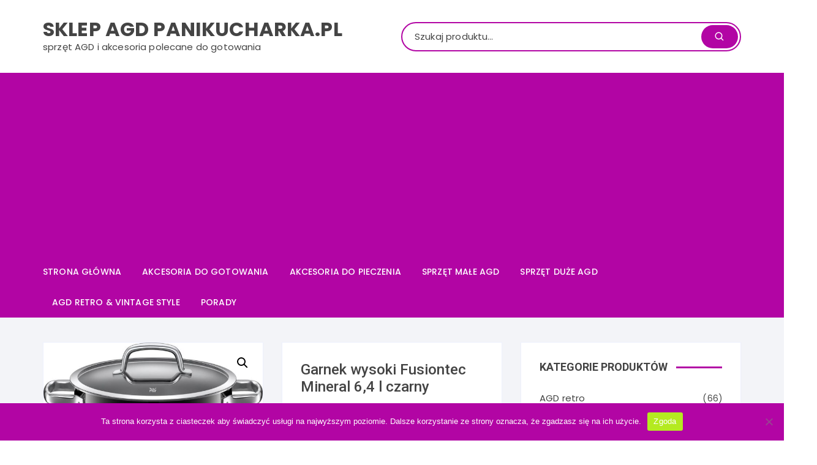

--- FILE ---
content_type: text/html; charset=utf-8
request_url: https://www.google.com/recaptcha/api2/aframe
body_size: 269
content:
<!DOCTYPE HTML><html><head><meta http-equiv="content-type" content="text/html; charset=UTF-8"></head><body><script nonce="r4JUa4FX-RG2YJ21tRMVGQ">/** Anti-fraud and anti-abuse applications only. See google.com/recaptcha */ try{var clients={'sodar':'https://pagead2.googlesyndication.com/pagead/sodar?'};window.addEventListener("message",function(a){try{if(a.source===window.parent){var b=JSON.parse(a.data);var c=clients[b['id']];if(c){var d=document.createElement('img');d.src=c+b['params']+'&rc='+(localStorage.getItem("rc::a")?sessionStorage.getItem("rc::b"):"");window.document.body.appendChild(d);sessionStorage.setItem("rc::e",parseInt(sessionStorage.getItem("rc::e")||0)+1);localStorage.setItem("rc::h",'1768905499501');}}}catch(b){}});window.parent.postMessage("_grecaptcha_ready", "*");}catch(b){}</script></body></html>